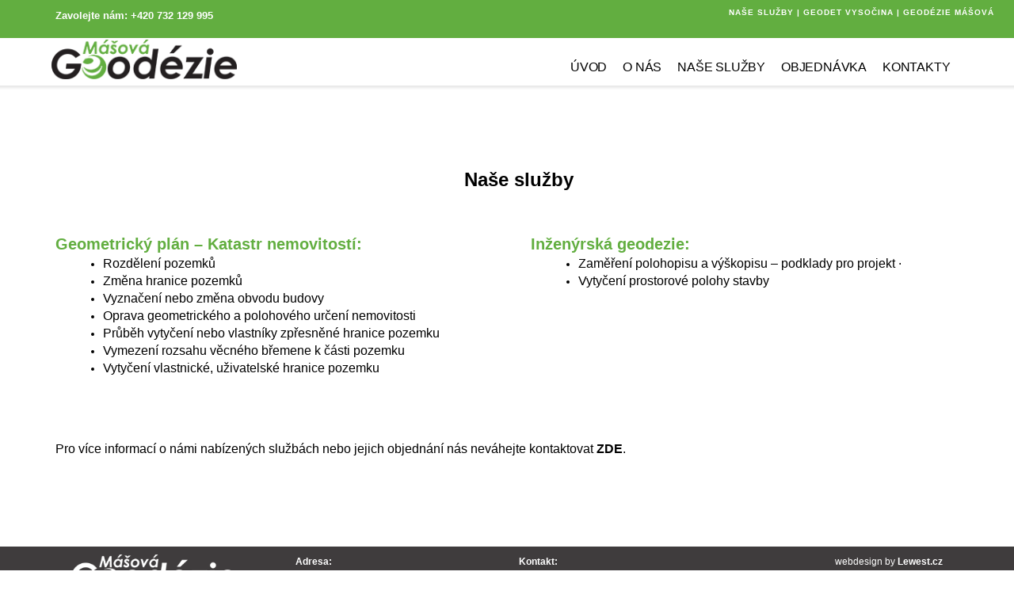

--- FILE ---
content_type: text/html; charset=UTF-8
request_url: https://www.geodetivysocina.cz/nase-sluzby.html
body_size: 3840
content:
<!DOCTYPE html>

<html lang="cs">
<head>
		<meta charset="utf-8">
	<meta http-equiv="X-UA-Compatible" content="IE=edge">
	<meta name="viewport" content="width=device-width, initial-scale=1">
	<meta name="Keywords" content="geodet vysočina,geodeti,geodézie,lenka mášová,geodetické práce," />
	<meta name="description" content="Naše služby    Geometrický plán – Katastr nemovitostí:   Rozdělení pozemků Změna hranice pozemků Vyznačení nebo změna obvodu budovy Oprava geometrického a polohového určení nemovitosti Průběh vytyčení nebo vlastníky zpřesněné hranice pozemku Vymezení rozsahu věcného břemene k části pozemku Vytyčení vlastnické, uživatelské hranice pozemku     Inženýrská geodezie:  Zaměření polohopisu a výškopisu – podklady pro projekt · Vytyčení prostorové polohy stavby      Pro více informací o námi..." />
	<meta name="author" content="(c) 2026 Lewest.cz" />
	<meta name="robots" content="index, follow" />
	

	<title>Naše služby | Geodet Vysočina | Geodézie Mášová </title>

	<meta property="og:type" content="website" />
			<meta property="og:url" content="https://www.geodetivysocina.cz/nase-sluzby.html" />		
		<meta property="og:title" content="Naše služby | Geodet Vysočina | Geodézie Mášová " />
	<meta property="og:description" content="Naše služby    Geometrický plán – Katastr nemovitostí:   Rozdělení pozemků Změna hranice pozemků Vyznačení nebo změna obvodu budovy Oprava geometrického a polohového určení nemovitosti Průběh vytyčení nebo vlastníky zpřesněné hranice pozemku Vymezení rozsahu věcného břemene k části pozemku Vytyčení vlastnické, uživatelské hranice pozemku     Inženýrská geodezie:  Zaměření polohopisu a výškopisu – podklady pro projekt · Vytyčení prostorové polohy stavby      Pro více informací o námi..." />
					
	

	<!-- Bootstrap Core CSS -->
			
	<link href="https://www.geodetivysocina.cz/min/?css=/lib/bootstrap/css/bootstrap.min.css,/lib/casual/css/business-casual.css,/lib/font-awesome/css/font-awesome.min.css" rel="stylesheet" type="text/css">


	<!-- Custom CSS -->
	<link rel="stylesheet" href="https://www.geodetivysocina.cz/views/responsive/style.css?1.0.10" type="text/css" />
	<link rel="stylesheet" href="https://www.geodetivysocina.cz/views/responsive/skin/geodetivysocina/style.css?23741ss01.28.15" type="text/css" />
		<!-- Fonts -->
	<!--<script src="//use.edgefonts.net/source-sans-pro:n2,i2,n3,i3,n4,i4,n6,i6,n7,i7,n9,i9:all.js"></script>-->

	<!-- HTML5 Shim and Respond.js IE8 support of HTML5 elements and media queries -->
	<!-- WARNING: Respond.js doesn't work if you view the page via file:// -->
	<!--[if lt IE 9]>
		<script src="https://oss.maxcdn.com/libs/html5shiv/3.7.0/html5shiv.js"></script>
		<script src="https://oss.maxcdn.com/libs/respond.js/1.4.2/respond.min.js"></script>
	<![endif]-->

	<link rel="shortcut icon" href="https://www.geodetivysocina.cz/views/responsive/skin/geodetivysocina/favicon.png" type="image/png" />

	<script src="https://www.geodetivysocina.cz/lib/jquery/jquery.js" type="text/javascript"></script>
	<script src="https://www.geodetivysocina.cz/lib/doubletaptogo.js" type="text/javascript"></script>

	<script type="text/javascript">
		mapLoaded = window.mapLoaded || [];

		function onMapLoaded() {
			for (var i = mapLoaded.length - 1; i >= 0; i--) {
				mapLoaded[i]();
			}
		}
	</script>






	<style>
		#loopPage3735 a img {
	opacity: 1;
	-webkit-transition: .3s ease-in-out;
	transition: .3s ease-in-out;
}
#loopPage3735 a:hover img {
	opacity: .5;
}
#loopPage3730 a img {
	-webkit-transform: scale(1);
	transform: scale(1);
	-webkit-transition: .3s ease-in-out;
	transition: .3s ease-in-out;
}
#loopPage3730 a:hover img {
	-webkit-transform: scale(1.1);
	transform: scale(1.1);
}
#loopPage3736 {
	height: 300px;
	background-image: none;
	background-color: #ccc;
}
	</style>

                	                            	

			<script>
            (function(i,s,o,g,r,a,m){ i['GoogleAnalyticsObject']=r;i[r]=i[r]||function() { (i[r].q=i[r].q||[]).push(arguments)},i[r].l=1*new Date();a=s.createElement(o),
                m=s.getElementsByTagName(o)[0];a.async=1;a.src=g;m.parentNode.insertBefore(a,m)
            })(window,document,'script','https://www.google-analytics.com/analytics.js', 'ga');
                            ga('create', 'UA-78678578-1', 'auto');
            
            ga('send', 'pageview');
		</script>
	
    
	
</head>

<body id="page-top" data-spy="scroll" data-target=".navbar-fixed-top" class="body-nase-sluzby">
            	                            	

	




	<header id="head">
		<!-- Navigation -->
		<nav id="nav" class="navbar navbar-default navbar-static-top" role="navigation">
			<h1>Naše služby | Geodet Vysočina | Geodézie Mášová</h1>

			<div class="container">
								<div class="navbar-header-top">
					<p><span style="font-size: 13px;"><strong>Zavolejte nám: +420 732 129 995  </strong></span></p>
				</div>
								<div class="navbar-header">
					<button type="button" class="navbar-toggle" data-toggle="collapse" data-target=".navbar-main-collapse">
						<i class="fa fa-bars"></i>
					</button>
					<a class="navbar-brand page-scroll" href="/">
						<img src="https://www.geodetivysocina.cz/views/responsive/skin/geodetivysocina/img/logo.png" alt="" />
					</a>
				</div>

				<!-- Collect the nav links, forms, and other content for toggling -->
				<div class="collapse navbar-collapse navbar-right navbar-main-collapse">
					<ul class="nav navbar-nav">
						<!-- Hidden li included to remove active class from about link when scrolled up past about section -->
																									
		<li class="home"><a href="/"><span>Úvod</span></a></li>
			<li class="menu3589">
				<a href="https://www.geodetivysocina.cz/o-nas.html" aria-haspopup="true"><span>O NÁS</span></a>
		
		

			</li>
		<li class="menu3605">
				<a href="https://www.geodetivysocina.cz/nase-sluzby.html" aria-haspopup="true" class="active"><span>Naše služby</span></a>
		
		

			</li>
		<li class="menu3608">
				<a href="https://www.geodetivysocina.cz/objednavka.html" aria-haspopup="true"><span>Objednávka</span></a>
		
		

			</li>
		<li class="menu3607">
				<a href="https://www.geodetivysocina.cz/kontakty.html" aria-haspopup="true"><span>Kontakty</span></a>
		
		

			</li>
	
		<li class="custom"></li>
	
											</ul>
				</div>
				<!-- /.navbar-collapse -->
			</div>
			<!-- /.container -->
		</nav>

		<!-- Image Background Carousel Header -->
				<div id="myCarousel" class="carousel slide">
			<div class="container visible-xs">
				<div class="item"></div>
			</div>
			<!-- Wrapper for slides -->
			<div class="carousel-inner hidden-xs">
								
				
			</div>
					</div>
			</header>

	
	<section class="content-section text-center">
				<div class="container">
			<div class="row">
							<div class="col-lg-12">
					
		
		
    <div class="galleryBox">
        
            </div>
        
		

		

		
		
							
						<div id="loopPage3731" class="loopPage loopPage3731">
		<div class="container"><div class="row">										<p style="text-align: center;"><strong><span style="font-size: 24px;">Naše služby</span></strong></p>
<p> </p>
<div class="row">
<div class="col-xs-12 col-md-6 "><span style="font-size: 20px; color: #62ae40;"><strong>Geometrický plán – Katastr nemovitostí: </strong></span>
<ul style="list-style-type: disc;">
<li><span style="font-size: 16px;"><span>Rozdělení pozemků</span></span></li>
<li><span style="font-size: 16px;">Změna hranice pozemků</span></li>
<li><span style="font-size: 16px;">Vyznačení nebo změna obvodu budovy</span></li>
<li><span style="font-size: 16px;">Oprava geometrického a polohového určení nemovitosti</span></li>
<li><span style="font-size: 16px;">Průběh vytyčení nebo vlastníky zpřesněné hranice pozemku</span></li>
<li><span style="font-size: 16px;">Vymezení rozsahu věcného břemene k části pozemku</span></li>
<li><span style="font-size: 16px;">Vytyčení vlastnické, uživatelské hranice pozemku</span></li>
</ul>
<p> </p>
</div>
<div class="col-xs-12 col-md-6 "><span style="font-size: 20px; color: #62ae40;"><strong>Inženýrská geodezie:</strong></span>
<ul style="list-style-type: disc;">
<li><span style="font-size: 16px;">Zaměření polohopisu a výškopisu – podklady pro projekt ·</span></li>
<li><span style="font-size: 16px;">Vytyčení prostorové polohy stavby</span></li>
</ul>
</div>
</div>
<p> </p>
<p><span style="font-size: 16px;">Pro více informací o námi nabízených službách nebo jejich objednání nás neváhejte kontaktovat <strong><a href="http://geodetivysocina.lewest.cz/kontakty.html">ZDE</a></strong>.</span></p>
			
			<div class="breaker">&nbsp;</div>
			
		</div></div>		</div>
						

			


		<div class="paginator">
		</div>


				</div>
						</div>
		</div>
			</section>

	<footer>
		<div class="container footer">
			<div class="row">
									<div class="col-md-3">
				<div class="column-left">
								<p><img src="../_files/f321/files/logobile.png" alt="" width="209" height="45" /></p>
<p> </p>
								</div>
			</div>
			<div class="col-md-3">
				<div class="column-middle">
								<p><strong>Adresa:</strong></p>
<p>Bechyňovo náměstí 6</p>
<p>582 22 Přibyslav</p>
<p> </p>
								</div>
			</div>
			<div class="col-md-3">
				<div class="column-middle">
								<p><strong>Kontakt:</strong></p>
<p>Tel: +420 732 129 995</p>
<p>Email: lenkamasova@email.cz</p>
								</div>
			</div>
			<div class="col-md-3 last">
				<div class="right-bottom">
										<p style="text-align: right;"><span style="color: #ffffff;">webdesign by <strong><a href="http://www.lewest.cz" style="color: #ffffff;">Lewest.cz</a></strong></span></p>
<p style="text-align: right;"><span style="color: #ffffff;"><strong><a href="http://www.lewest.cz" style="color: #ffffff;">www.lewest.cz</a></strong></span></p>
														</div>
				<div class="right links">
					<a href="#page-top" class="goTop top-scroll" title="Přejít na začátek stránky">&nbsp;</a>
					<a href="javascript:window.print()" class="goPrint" title="Tisknout stránku">&nbsp;</a>
					<a href="https://www.geodetivysocina.cz/" class="goHome" title="Přejít na úvodní stránku">&nbsp;</a>
				</div>
			</div>
			<div id="profiler"></div>			

			</div>
		</div>
	</footer>
		<div id="partners">
		<div class="container">
<div class="row">
<div class="col-xs-5">
<p class="text-left">Copyright Geodetivysocina.cz</p>
</div>
<div class="col-xs-2 top-scroll">
<p class="text-center"> </p>
</div>
<div class="col-xs-5">
<p class="text-right"></p>
</div>
</div>
</div>
	</div>
		<!-- Core JavaScript Files -->
	<script src="https://www.geodetivysocina.cz/lib/bootstrap/js/bootstrap.min.js"></script>
	<script src="https://www.geodetivysocina.cz/lib/grayscale/js/jquery.easing.min.js"></script>

	<!-- Script to Activate the Carousel -->
	<script>
		$( '#nav li:has(ul)' ).doubleTapToGo();

		$('.carousel').carousel({
			interval: 8000		});
		$(function() {
			$('.top-scroll').bind('click', function(event) {
		        $('html, body').stop().animate({
		            scrollTop: $('#head').offset().top
		        }, 1500, 'easeInOutExpo');
		        event.preventDefault();
		    });
	    });
	</script>
	
	

	
			<script src="https://maps.googleapis.com/maps/api/js?callback=initMap" async defer></script>
<script>
function initMap() {
	var myLatLng = {lat:49.576872, lng: 15.738898};
	var mapDiv = document.getElementById('loopPage3736');
	var map = new google.maps.Map(mapDiv, {
		center: myLatLng,
		zoom: 18,
		disableDefaultUI: true
	});
	var marker = new google.maps.Marker({
		position: myLatLng,
		map: map,
		title: 'Geodetivysocina.cz'
	});
	marker.addListener('click', function() {
		window.open(
			'https://www.google.cz/maps/place/Bechy%C5%88ovo+n%C3%A1m.+6,+582+22+P%C5%99ibyslav/@49.5768894,15.736484,17z/data=!3m1!4b1!4m5!3m4!1s0x470d086bce03f3e3:0x105e3638a8554334!8m2!3d49.5768859!4d15.7386727?hl=cs');
	});
}
</script>
	</body>
</html>


--- FILE ---
content_type: text/css
request_url: https://www.geodetivysocina.cz/views/responsive/skin/geodetivysocina/style.css?23741ss01.28.15
body_size: 1805
content:
html {
    font-size: 14px;
}
body {
    color: #000;
    background-color: #fff;
}

a {
    color: #000;
    text-decoration: none;
}

a:focus, a:hover {
    color: #62ae40;
    text-decoration: none;}

@media(min-width:768px) {
    body {
        font-family: 'Open Sans', sans-serif;
    }
}

h1 {
    display: block;
    text-align: right;
    color: #fff;
    padding: 0px 25px 0px 0px;
    margin: 0px;
    font-size: 10px;
}
@media(min-width:768px) {
    h1 {
        float: right;
    }
}
h2 {
    text-transform: none;
    font-weight: bold;
    font-size: xx-large;
    text-align: center;
}
@media(min-width:768px) {
    h2 {
        font-size: 45px;
        font-family: 'Open Sans', sans-serif;
    }
}

.navbar {
    background-color: #fff;
    -moz-box-shadow:    0px 0px 3px 3px rgba(20,20,20,0.1);
    -webkit-box-shadow: 0px 0px 3px 3px rgba(20,20,20,0.1);
    box-shadow:         0px 0px 3px 3px rgba(20,20,20,0.1);
    padding: 10px 0 0;
}

.navbar-default .navbar-brand {
    padding: 0px 0 0 10px;
    min-height: 40px;
}

.navbar-default .navbar-brand img,
.navbar-default.top-nav-collapse .navbar-brand img {
    height: 50px;
}

.intro {
    background: none;
    padding: 0px 0px 0px 0px;
    height: 75%;
}

.navbar-header {
    display: block;
}

@media(min-width:768px) {
    .navbar {
        background: url(img/bg.png) repeat-x center top scroll;
    }
    .navbar-default .navbar-brand {
        min-height: 50px;
    }
    .navbar-default .navbar-brand img {
        height: 50px;
    }
    .navbar-header {
        height: 48px;
        margin-top: 10px;
    }
    .intro {
        height: 100%;
    }
}

.navbar-default .nav li a {
    color: #000;
}

.top-nav-collapse {
    background-color: rgba(59, 110, 128, 1.0);
}

/* DROP DOWN MENU*/
.nav {
    margin-top: 23px;
    padding: 0 0 0 0;
}

/* first level */
.nav > li > a {
    color: #fff;
    border-bottom: 5px solid #fff;
    letter-spacing: -0.2px;
}
.nav > li > a span {
    font-size: 12px;
}
@media(min-width:768px) {
    .nav > li > a,
    .nav > li > a span,
    .navbar-default .nav li a {
        font-family: 'Open Sans', sans-serif;
    }

    .nav > li > a {
        padding: 11px 6px 8px;
    }
}
@media(min-width:998px) {
    .nav > li > a span {
        font-size: 12px;
    }
    .nav > li > a {
        padding: 11px 10px 8px;
    }
}
@media(min-width:1198px) {
    .nav > li > a span {
        font-size: 16px;
    }
}
.navbar-default .nav li:hover a,
.navbar-default .nav li a:hover,
.navbar-default .nav li a:focus,
.navbar-default .nav li.active,
.navbar-default .nav li.active a {
    color: #62ae40;
    border-bottom: 5px solid #62ae40;
    outline: 0;
}

/* second level */

#nav li ul
{
    display: none;
    position: absolute;
    top: 100%;
    margin: 0px;
    padding: 0px;
}
#nav li:hover ul
{
    display: block;
    z-index: 10000;
}
#nav li ul li {
    float: none;
    position: relative;
}
#nav li ul li a {
    display: block;
    height: auto;
    padding: 12px 20px 12px 10px;
    font-size: 14px;
    min-width: 160px;
    background: #FCDB1C;
    color: #fff;
    border-top: 0px  !important;
}
@media(min-width:768px) {
    #nav li ul li a {
        height: 29px;
        padding: 6px 20px 4px 10px;
        white-space: nowrap;
    }
}
@media only screen and ( max-width: 40em ) /* 640 */
{
    #nav
    {
        position: relative;
    }
    #nav > a
    {
        border: 0px;
    }
    #nav:not( :target ) > a:first-of-type,
    #nav:target > a:last-of-type
    {
        display: block;
    }

    /* first level */

    #nav > ul
    {
        height: auto;
        display: none;
        position: absolute;
        left: 0;
        right: 0;
    }
    #nav:target > ul
    {
        display: block;
    }
    #nav > ul > li
    {
        width: 100%;
        float: none;
    }

    /* second level */

    #nav li ul
    {
        position: static;
    }
}
/* DROP DOWN MENU*/

/* carousel */
.carousel,
.item,
.active,
.carousel-inner {
    height: 100%;
}

.fill {
    width: 100%;
    height: 100%;
    background-position: center bottom;
    -webkit-background-size: cover;
    -moz-background-size: cover;
    background-size: cover;
    -o-background-size: cover;
}
.carousel-control.left,
.carousel-control.right {
    background: none;
}
/* carousel */

.content-section {
    text-align: left;
    padding: 50px 0 50px 0;
    margin-bottom: 0px;
    font-weight: 100;
    font-size: 14px;
}

header {
    margin-bottom: 0px;
}
.body-home .content-section {
    padding: 0px 0 0px 0;
}
footer .row,
.body-home .content-section > .container .row,
.body-home .content-section > .container {
    width: 100%;
    margin: 0px;
    padding: 0px;
}
.body-home .content-section .col-lg-12 {
    float: none;
    padding-right: 0px;
    padding-left: 0px;
}

.loopPage {
    padding: 50px 0;
}
.right .loopPage {
    padding: 0px 0;
}

 /*zelený*/


.loopPage3730 {
     margin-bottom: 0px;
    background: url(img/zelenepozadi.jpg) no-repeat center bottom fixed;
    
    -moz-background-size: cover;
  
 

}
@media(max-width:768px) {
    .loopPage div,
    .loopPage p {
        font-weight: 200;
    }
}



/* footer */
footer {
    padding: 0px 0px 0px 0px;
    min-height: 50px;
    margin: 0 auto;
    background-color:#3f3c3d;

}

footer p {
    font-size: 12px;
    color: #ffffff;
    text-align: left;
    margin: 0px;
    padding: 0px;
}
.footer {

    padding: 10px 20px 0px 20px;
}

@media(min-width:768px) {
    .navbar-header-top p {
        color: #fff;
        font-size: 12px;
    }
}

.navbar-default .navbar-toggle {
    border-color: #fff;
    color: #fff;
}

.navbar-header-top div a,
.addthis_sharing_toolbox {
    float: right;
}

.right h3 {
    padding: 17px 10px 7px 10px;
    color: #fff;
    font-size: 16px;
    font-weight: normal;
    background: #014a8f;
    border-top-left-radius: 3px;
    border-top-right-radius: 3px;
}

.right-cont {
    padding: 10px 8px;
    background: #f3f3f3;
    border: 1px solid #cacaca;
}
.right-cont p {
    font-size: 1rem;
}

.portfolio-item .portfolio-caption h4 {
    font-size: 15px;
}
.portfolio-item .portfolio-caption {
    padding: 25px 3px;
}

.navbar-header-top .slogan span {
    background: url(img/slogan.png) no-repeat left top scroll;
    display: block;
    width: 166px;
    height: 18px;
}

/* partners */
div#partners {
    padding: 0px 0px 0px 0px;
    width: 100%;
    min-height: 25px;
    background: #ffffff url(img/footer-btn.png) no-repeat top center scroll;
    text-align: center;
}

div#partners .partnersInner {
    margin: 0 auto;
    position: relative;
}

div#partners .partnersContent {
    padding: 5px 25px;
    color: #000;
}
div#partners p,
div#partners a,
div#partners .partnersContent p {
    color: #000;
    font-size: 12px;
    padding-top: 8px;
}

/* slider icons */
.carousel-indicators li {
    background-color: #fff;
}
.carousel-indicators .active {
    background-color: #FCDB1C;
    border: none;
}

.socialicons a {
	padding-left: 10px;
}

/*
Tlacitko pro mobil
*/
.navbar-toggle {
    position: relative;
    float: right;
    padding: 9px 10px;
    margin-top: 8px;
    margin-right: 15px;
    margin-bottom: 8px;
    background-color: #62ae40;
    background-image: none;
    border: 1px solid transparent;
    border-radius: 4px;
}



--- FILE ---
content_type: text/plain
request_url: https://www.google-analytics.com/j/collect?v=1&_v=j102&a=1234421812&t=pageview&_s=1&dl=https%3A%2F%2Fwww.geodetivysocina.cz%2Fnase-sluzby.html&ul=en-us%40posix&dt=Na%C5%A1e%20slu%C5%BEby%20%7C%20Geodet%20Vyso%C4%8Dina%20%7C%20Geod%C3%A9zie%20M%C3%A1%C5%A1ov%C3%A1&sr=1280x720&vp=1280x720&_u=IEBAAEABAAAAACAAI~&jid=1992867084&gjid=172996458&cid=1660204594.1769609303&tid=UA-78678578-1&_gid=825043308.1769609303&_r=1&_slc=1&z=1061469516
body_size: -452
content:
2,cG-TZWW94157N